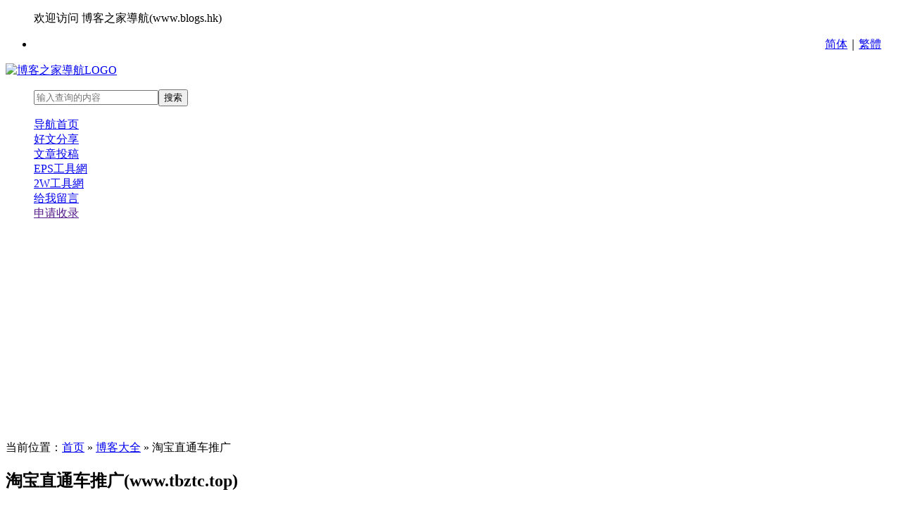

--- FILE ---
content_type: text/html; charset=UTF-8
request_url: https://www.blogs.hk/post-1761.html
body_size: 4449
content:
<!doctype html><html mip><head><meta charset="UTF-8"><meta http-equiv="X-UA-Compatible" content="IE=11,IE=10,IE=9,IE=8"><meta name="viewport" content="width=device-width,initial-scale=1.0,user-scalable=0,minimum-scale=1.0,maximum-scale=1.0"><meta http-equiv="Cache-Control" content="no-transform"><meta http-equiv="Cache-Control" content="no-siteapp"><title>淘宝直通车推广_www.tbztc.top - 博客之家導航</title><meta name="keywords" content="" /><meta name="description" content="利用淘宝直通车推广工具打造店铺爆款,提升自然搜索权重,通过淘宝直通车培训，掌握直通车优化技巧，了解到直通车是什么和怎么做好直通车,对于不会做淘宝直通车优化的店铺，可以考虑直通车托管..." /><link href="https://www.blogs.hk/content/templates/sldh4_0/main.css" rel="stylesheet" type="text/css" /><script src="https://www.blogs.hk/include/lib/js/jquery/jquery-1.7.1.js" type="text/javascript"></script><script src="https://www.blogs.hk/include/lib/js/common_tpl.js" type="text/javascript"></script><script src="https://www.blogs.hk/content/templates/sldh4_0/dh.js" type="text/jscript"></script><script src="https://www.blogs.hk/content/templates/sldh4_0/respond.js" type="text/jscript"></script><script src="https://www.blogs.hk/content/templates/sldh4_0/fanti.js" type="text/javascript"></script><link href="https://www.blogs.hk/post-1761.html" rel="canonical" /><link rel="stylesheet" type="text/css" href ="https://www.blogs.hk/content/plugins/SHJS_for_Emlog/sh_style.min.css" /><script>(function(){ var bp = document.createElement('script'); var curProtocol = window.location.protocol.split(':')[0]; if (curProtocol === 'https') { bp.src = 'https://zz.bdstatic.com/linksubmit/push.js'; } else { bp.src = 'http://push.zhanzhang.baidu.com/push.js'; } var s = document.getElementsByTagName("script")[0]; s.parentNode.insertBefore(bp, s);})();</script><script data-ad-client="ca-pub-8943035770688272" async src="https://pagead2.googlesyndication.com/pagead/js/adsbygoogle.js"></script></head><body><div class="top"> <ul class="main cc"> <p>欢迎访问 博客之家導航(www.blogs.hk)</p><font style="text-align:right;"><li class="gotop"><a href="javascript:zh_tran('s');" rel="nofollow" class="zh_click" id="zh_click_s">简体</a>｜<a href="javascript:zh_tran('t');" rel="nofollow" class="zh_click" id="zh_click_t">繁體</a>&nbsp; &nbsp; &nbsp;</li></font> </ul></div><div class="header"> <div class="main cc"> <div class="logo"><a href="https://www.blogs.hk/" title="博客之家導航"><img src="https://www.blogs.hk/content/uploadfile/tpl_options//logo.png" alt="博客之家導航LOGO"></a></div> <div class="logo-wz"></div> <div class="submit"> <ul><form action="https://www.blogs.hk/" method="get" enctype="multipart/form-data" name="keyform" id="keyform" onSubmit="return slkeyword();"><input name="keyword" class="search-keyword" placeholder="输入查询的内容" /><input type="submit" value="搜索" class="select_class" onmouseout="this.className='select_class'" onmouseover="this.className='select_over'" /></form></ul> </div> </div></div><div class="nav-navicon" id="mnav"><div class="slnav"> <ul class="bar"> <div class="item"> <div class="common"><a href="https://www.blogs.hk/" >导航首页</a></div> </div> <div class="item"> <div class="common"><a href="https://www.blogs.hk/go/?url=https://www.blogs.hk" target="_blank">好文分享</a></div> </div> <div class="item"> <div class="common"><a href="https://www.blogs.hk/submit.html" target="_blank">文章投稿</a></div> </div> <div class="item"> <div class="common"><a href="https://www.eps.gs" target="_blank">EPS工具網</a></div> </div> <div class="item"> <div class="common"><a href="https://www.2w.gs" target="_blank">2W工具網</a></div> </div> <div class="item"> <div class="common"><a href="https://www.blogs.hk/guestbook.html" target="_blank">给我留言</a></div> </div><div class="slsqtj"><a href="" target="_blank" >申请收录</a></div> </ul></div></div><div class="main cc"><div class="left yw"><div class="mbx"><p>当前位置：<a title="返回首页" href="https://www.blogs.hk/">首页</a> &raquo; <a href="https://www.blogs.hk/sort/3" title="博客大全" >博客大全</a> &raquo; 淘宝直通车推广</p></div><div class="wzlog"> <div class="title"><h2>淘宝直通车推广(www.tbztc.top)</h2></div> <div class="wzlog-nr">网站名称：淘宝直通车推广<br />网站直达：<a class="sldhzanpd" data-sldhzanpd="1761" rel="nofollow" target="_blank" href="/go/?url=http://www.tbztc.top">www.tbztc.top</a><br />收录日期：2018年08月02日 星期四<br />所属分类：<a href="//www.blogs.hk/sort/3">博客大全</a><br /><p style="clear:both;"></p><p>网站介绍：利用淘宝直通车推广工具打造店铺爆款,提升自然搜索权重,通过淘宝直通车培训，掌握直通车优化技巧，了解到直通车是什么和怎么做好直通车,对于不会做淘宝直通车优化的店铺，可以考虑直通车托管，事半而功倍.</p><div class="slzan"><div class="slwzzd"><a class="sldhzanpd" data-sldhzanpd="1761" rel="nofollow" target="_blank" href="/go/?url=http://www.tbztc.top">网站直达</a></div><span class="sldhzanpd logzan" data-sldhzanpd="1761" title="关注一下吧" >关注(14)</span><div class="zhifu"><a href='javascript:void(0)' onclick='dashangToggle()' class='dashang' title='打赏，支持一下'>打赏</a><div class='shang_box'> <a href='javascript:void(0)' onclick='dashangToggle()' title='关闭' style='float:right;'>X</a> <div id='sl_shang' onsubmit='return postcheck()'> <div class='sl_shang'><b>打赏方式：</b> <ul> <li><input type='radio' name='paytype' onclick='opay();return changeItem(0);' checked='checked' />支付宝</li> <li><input type='radio' name='paytype' onclick='opay();return changeItem(1);' />微信</li> <li><input type='radio' name='paytype' onclick='opay();return changeItem(2);' />QQ红包</li> </ul> </div> <div id='sl_shang0'><img src='https://www.blogs.hk/content/uploadfile/tpl_options//zfb.jpg' /><br>打开支付宝扫一扫</div> <div id='sl_shang1' style='display:none;'><img src='https://www.blogs.hk/content/uploadfile/tpl_options//wx.jpg' /><br>使用微信扫一扫</div> <div id='sl_shang2' style='display:none;'><img src='https://www.blogs.hk/content/uploadfile/tpl_options//qq.jpg' /><br>打开QQ扫一扫</div> </div></div></div></div></div><div class="news-bq">日期：2018年08月02日 星期四 &nbsp; 分类：<a href="https://www.blogs.hk/sort/3">博客大全</a> &nbsp; 浏览(29867) <br />本文地址：https://www.blogs.hk/post-1761.html &nbsp; [<a style="color:red;" rel="external nofollow" target="_blank" href="//www.baidu.com/s?wd=www.blogs.hk/post-1761.html">百度已收录</a>] </div><div class="neighbor">上一篇：<a id="pre" href="https://www.blogs.hk/post-1762.html" title="钻芒博客">钻芒博客</a><br />下一篇：<a id="next" href="https://www.blogs.hk/post-1759.html" title="凌夕源码网">凌夕源码网</a></div></div> <div style="background:#fff; overflow:hidden; clear:both; padding:10px; line-height:25px; font-size:14px;"> <form action="" id="mfp-form" style="height:0.1px;overflow:hidden"><input name="url" value="https://www.blogs.hk/post-1761.html" id="url2" type="text"/></form> 版权所有：《<a style="color:red;" href="https://www.blogs.hk/">博客之家導航</a>》<br /> 文章标题：《<a href="https://www.blogs.hk/post-1761.html">淘宝直通车推广</a>》<br /> 除非注明，文章均为 《<a style="color:red;" href="https://www.blogs.hk/">博客之家導航</a>》 原创<br /> 转载请注明本文短网址：<a href="https://www.blogs.hk/post-1761.html" id="urllink">https://www.blogs.hk/post-1761.html</a>&nbsp;&nbsp;<a href="javascript:void(0)" style="color:red" onclick="get_duanwangzhi()" class="makeurl">[生成短网址]</a><br /> <style>#qrcodeaa img{width:128px;height:128px;margin:0 auto;}</style><script type="text/jscript" src="https://apis.eps.gs/js/qrcode.js"></script> <div id="qrcodeaa"></div> </div> <script> function get_duanwangzhi(){ $(".makeurl").text("[Loading...]"); $.post("https://www.blogs.hk/content/plugins/Dwz_content/ajax.php", { "url":$("input[name='url']").val(), }, function(data){ var s =data; if(s) { $("#urllink").text(s); $("#urllink").attr("href",s); $("#url2").attr("value",s); $(".makeurl").attr("onclick",'fuzhi()'); $(".makeurl").text("[复制短网址]"); var qrcode = new QRCode("qrcodeaa", {text: s,width: 128,height: 128,colorDark : "#000000",colorLight : "#FFFFFF",correctLevel : QRCode.CorrectLevel.H}); } } ); return false; } function fuzhi(){ var e=document.getElementById("url2"); e.select(); document.execCommand("Copy"); alert("复制成功"); } </script> <script type="text/jscript" src="https://www.blogs.hk/slboke/rand.php"></script><div id="comment-place"><div id="comment-post"><div class="comment-header"><p></p><h3>留言咨询</h3><span id="cancel-reply" style="display:none"><a href="javascript:void(0);" onclick="cancelReply()">取消回复</a></span></div> <div class="comment-post"><form method="post" name="xj" action="//www.blogs.hk/?action=addcom" onSubmit="return CheckForms();"><input type="hidden" name="gid" value="1761" /><div class="qq"><input id="qq" type="text" name="qq" maxlength="49" placeholder="填入qq自动获取信息" value="" size="22" tabindex="0" onSubmit="return slqq();"></div> <div id="qqwz">自动获取QQ</div><div id="error"></div><div id="ajaxloading"></div><div class="comxx"><div id="comname"><p>昵称</p><input type="text" name="comname" id="slname" maxlength="49" value="" size="22" tabindex="1" placeholder="必填项"></div><div id="commail"><p>邮箱</p><input type="text" name="commail" id="slmail" maxlength="128" value="" size="22" tabindex="2" placeholder="必填项,正确的邮箱地址"></div><div id="comurl"><p>网址</p><input type="text" name="comurl" id="slurl" maxlength="128" value="" size="22" tabindex="3" placeholder="选填项"></div></div><p id="comnr"><textarea name="comment" id="comment" rows="10" tabindex="4" class="comnr"></textarea></p><p><img src="https://www.blogs.hk/include/lib/checkcode.php" align="absmiddle" /><input name="imgcode" type="text" class="input" size="5" tabindex="5" /> <input type="submit" id="comment_submit" value="发表评论" tabindex="6" /><label for="sheli"><input type="checkbox" value=9 id="sheli" name="sheli" required="required" autocomplete="on" title="发表评论确认框：请勾选我再发表评论！"> <font color="red">请勾选我再发表评论！</font></label></p><input type="hidden" name="pid" id="comment-pid" value="0" size="22" tabindex="1"/></form></div></div></div></div><div class="right zw"><div class="side cbl-news"> <div class="title"><p></p><h3>最新文章</h3></div> <ul> <li><a href="https://www.blogs.hk/post-4592.html" title="中秋節快樂">中秋節快樂</a></li> <li><a href="https://www.blogs.hk/post-6389.html" title="現今社會">現今社會</a></li> <li><a href="https://www.blogs.hk/post-6388.html" title="善待此生，敬畏因果，活出意義">善待此生，敬畏因果，活出意義</a></li> <li><a href="https://www.blogs.hk/post-6387.html" title="一輩子不長、別再放大痛苦">一輩子不長、別再放大痛苦</a></li> <li><a href="https://www.blogs.hk/post-6386.html" title="emlog後台“权限不足，token error ”怎么解决">emlog後台“权限不足，token error ”怎么解决</a></li> </ul></div><div class="side zdy"> <div class="title"><p>大家最喜歡</p></div> <ul><script charset="utf-8" type="text/javascript" src="https://www.blogs.hk/content/plugins/kl_data_call/kl_data_call_do.php?ID=1"></script></ul></div><div class="side zdy"> <div class="title"><p>推薦欣賞</p></div> <ul><script charset="utf-8" type="text/javascript" src="https://www.blogs.hk/content/plugins/kl_data_call/kl_data_call_do.php?ID=2"></script></ul></div></div></div><div class="foot"> Copyright © 2026 博客之家導航 版权所有 &nbsp; <br /><script async src="https://pagead2.googlesyndication.com/pagead/js/adsbygoogle.js?client=ca-pub-8943035770688272" crossorigin="anonymous"></script><a href="https://www.blogs.hk/about.html" target="_blank"><FONT color=#ff0000>關於本站</font></a>｜<a href="https://www.blogs.hk/disclaimer.html" target="_blank"><FONT color=#ff0000>免責聲明</font></a>｜<a href="https://www.blogs.hk/sitemap.xml" target="_blank"><FONT color=#ff0000>sitemap</font></a>｜<a href="https://www.blogs.hk/submit.html" target="_blank"><FONT color=#ff0000>新站登錄</font></a><br /><small></div><script type="text/javascript">document.body.oncopy=function(){alert("复制成功！若要转载请务必保留原文链接，申明来源，谢谢合作！");}</script><script type="text/javascript">copybq();shangxia();</script><script type="text/javascript" src="https://www.blogs.hk/content/plugins/SHJS_for_Emlog/sh_main.min.js"></script></body></html>
<!--压缩前的大小: 13507 bytes; 压缩后的大小: 12959 bytes; 节约：4.06% -->

--- FILE ---
content_type: text/html; charset=utf-8
request_url: https://www.google.com/recaptcha/api2/aframe
body_size: 270
content:
<!DOCTYPE HTML><html><head><meta http-equiv="content-type" content="text/html; charset=UTF-8"></head><body><script nonce="EmwzjTNAXqJfFEjKyBMolQ">/** Anti-fraud and anti-abuse applications only. See google.com/recaptcha */ try{var clients={'sodar':'https://pagead2.googlesyndication.com/pagead/sodar?'};window.addEventListener("message",function(a){try{if(a.source===window.parent){var b=JSON.parse(a.data);var c=clients[b['id']];if(c){var d=document.createElement('img');d.src=c+b['params']+'&rc='+(localStorage.getItem("rc::a")?sessionStorage.getItem("rc::b"):"");window.document.body.appendChild(d);sessionStorage.setItem("rc::e",parseInt(sessionStorage.getItem("rc::e")||0)+1);localStorage.setItem("rc::h",'1769113463137');}}}catch(b){}});window.parent.postMessage("_grecaptcha_ready", "*");}catch(b){}</script></body></html>